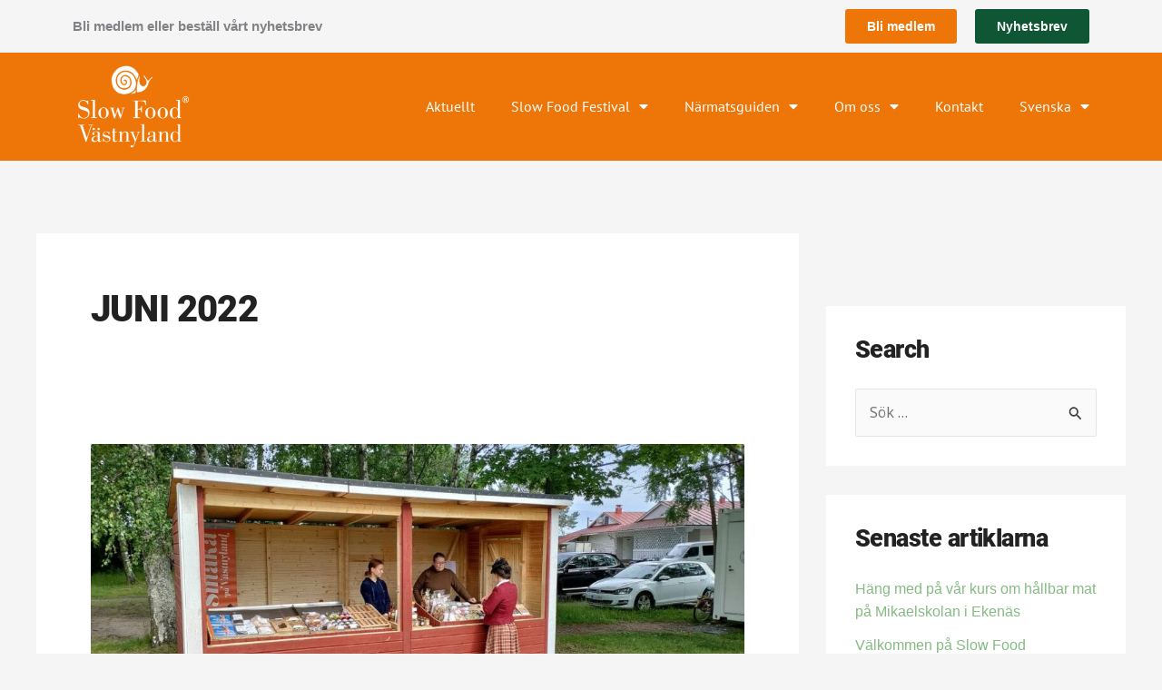

--- FILE ---
content_type: text/css; charset: UTF-8;charset=UTF-8
request_url: https://slowfoodvastnyland.org/wp-admin/admin-ajax.php?action=easy-facebook-likebox-customizer-style&ver=6.7.1
body_size: 864
content:

.efbl_feed_wraper.efbl_skin_598 .efbl-grid-skin .efbl-row.e-outer {
	grid-template-columns: repeat(auto-fill, minmax(33.33%, 1fr));
}

		
.efbl_feed_wraper.efbl_skin_598 .efbl_feeds_holder.efbl_feeds_carousel .owl-nav {
	display: flex;
}

.efbl_feed_wraper.efbl_skin_598 .efbl_feeds_holder.efbl_feeds_carousel .owl-dots {
	display: block;
}

		
		
		
		
		
.efbl_feed_wraper.efbl_skin_598 .efbl_header .efbl_header_inner_wrap .efbl_header_content .efbl_header_meta .efbl_header_title {
		}

.efbl_feed_wraper.efbl_skin_598 .efbl_header .efbl_header_inner_wrap .efbl_header_img img {
	border-radius: 0;
}

.efbl_feed_wraper.efbl_skin_598 .efbl_header .efbl_header_inner_wrap .efbl_header_content .efbl_header_meta .efbl_cat,
.efbl_feed_wraper.efbl_skin_598 .efbl_header .efbl_header_inner_wrap .efbl_header_content .efbl_header_meta .efbl_followers {
		}

.efbl_feed_wraper.efbl_skin_598 .efbl_header .efbl_header_inner_wrap .efbl_header_content .efbl_bio {
		}

		
		.efbl_feed_popup_container .efbl-post-detail.efbl-popup-skin-598 .efbl-d-columns-wrapper {
		}

.efbl_feed_popup_container .efbl-post-detail.efbl-popup-skin-598 .efbl-d-columns-wrapper, .efbl_feed_popup_container .efbl-post-detail.efbl-popup-skin-598 .efbl-d-columns-wrapper .efbl-caption .efbl-feed-description, .efbl_feed_popup_container .efbl-post-detail.efbl-popup-skin-598 a, .efbl_feed_popup_container .efbl-post-detail.efbl-popup-skin-598 span {
	
		
}

.efbl_feed_popup_container .efbl-post-detail.efbl-popup-skin-598 .efbl-d-columns-wrapper .efbl-post-header {

					display: flex;

			
}

.efbl_feed_popup_container .efbl-post-detail.efbl-popup-skin-598 .efbl-d-columns-wrapper .efbl-post-header .efbl-profile-image {

					display: block;

			
}

.efbl_feed_popup_container .efbl-post-detail.efbl-popup-skin-598 .efbl-d-columns-wrapper .efbl-post-header h2 {

		
}

.efbl_feed_popup_container .efbl-post-detail.efbl-popup-skin-598 .efbl-d-columns-wrapper .efbl-post-header span {

		
}

.efbl_feed_popup_container .efbl-post-detail.efbl-popup-skin-598 .efbl-feed-description, .efbl_feed_popup_container .efbl-post-detail.efbl-popup-skin-598 .efbl_link_text {

					display: block;

			
}

.efbl_feed_popup_container .efbl-post-detail.efbl-popup-skin-598 .efbl-d-columns-wrapper .efbl-reactions-box {

					display: flex;

							
}

.efbl_feed_popup_container .efbl-post-detail.efbl-popup-skin-598 .efbl-d-columns-wrapper .efbl-reactions-box .efbl-reactions span {

		
}


.efbl_feed_popup_container .efbl-post-detail.efbl-popup-skin-598 .efbl-d-columns-wrapper .efbl-reactions-box .efbl-reactions .efbl_popup_likes_main {

					display: flex;

			
}

.efbl_feed_popup_container .efbl-post-detail.efbl-popup-skin-598 .efbl-d-columns-wrapper .efbl-reactions-box .efbl-reactions .efbl-popup-comments-icon-wrapper {

					display: flex;

			
}

.efbl_feed_popup_container .efbl-post-detail.efbl-popup-skin-598 .efbl-commnets, .efbl_feed_popup_container .efbl-post-detail.efbl-popup-skin-598 .efbl-comments-list {

					display: block;

			
}

.efbl_feed_popup_container .efbl-post-detail.efbl-popup-skin-598 .efbl-action-btn {

					display: block;

			
}

.efbl_feed_popup_container .efbl-post-detail.efbl-popup-skin-598 .efbl-d-columns-wrapper .efbl-comments-list .efbl-comment-wrap {

		
}
		
.efbl_feed_wraper.efbl_skin_599 .efbl-grid-skin .efbl-row.e-outer {
	grid-template-columns: repeat(auto-fill, minmax(33.33%, 1fr));
}

		
.efbl_feed_wraper.efbl_skin_599 .efbl_feeds_holder.efbl_feeds_carousel .owl-nav {
	display: flex;
}

.efbl_feed_wraper.efbl_skin_599 .efbl_feeds_holder.efbl_feeds_carousel .owl-dots {
	display: block;
}

		
		
		
		
		
.efbl_feed_wraper.efbl_skin_599 .efbl_header .efbl_header_inner_wrap .efbl_header_content .efbl_header_meta .efbl_header_title {
		}

.efbl_feed_wraper.efbl_skin_599 .efbl_header .efbl_header_inner_wrap .efbl_header_img img {
	border-radius: 0;
}

.efbl_feed_wraper.efbl_skin_599 .efbl_header .efbl_header_inner_wrap .efbl_header_content .efbl_header_meta .efbl_cat,
.efbl_feed_wraper.efbl_skin_599 .efbl_header .efbl_header_inner_wrap .efbl_header_content .efbl_header_meta .efbl_followers {
		}

.efbl_feed_wraper.efbl_skin_599 .efbl_header .efbl_header_inner_wrap .efbl_header_content .efbl_bio {
		}

		
		.efbl_feed_popup_container .efbl-post-detail.efbl-popup-skin-599 .efbl-d-columns-wrapper {
		}

.efbl_feed_popup_container .efbl-post-detail.efbl-popup-skin-599 .efbl-d-columns-wrapper, .efbl_feed_popup_container .efbl-post-detail.efbl-popup-skin-599 .efbl-d-columns-wrapper .efbl-caption .efbl-feed-description, .efbl_feed_popup_container .efbl-post-detail.efbl-popup-skin-599 a, .efbl_feed_popup_container .efbl-post-detail.efbl-popup-skin-599 span {
	
		
}

.efbl_feed_popup_container .efbl-post-detail.efbl-popup-skin-599 .efbl-d-columns-wrapper .efbl-post-header {

					display: flex;

			
}

.efbl_feed_popup_container .efbl-post-detail.efbl-popup-skin-599 .efbl-d-columns-wrapper .efbl-post-header .efbl-profile-image {

					display: block;

			
}

.efbl_feed_popup_container .efbl-post-detail.efbl-popup-skin-599 .efbl-d-columns-wrapper .efbl-post-header h2 {

		
}

.efbl_feed_popup_container .efbl-post-detail.efbl-popup-skin-599 .efbl-d-columns-wrapper .efbl-post-header span {

		
}

.efbl_feed_popup_container .efbl-post-detail.efbl-popup-skin-599 .efbl-feed-description, .efbl_feed_popup_container .efbl-post-detail.efbl-popup-skin-599 .efbl_link_text {

					display: block;

			
}

.efbl_feed_popup_container .efbl-post-detail.efbl-popup-skin-599 .efbl-d-columns-wrapper .efbl-reactions-box {

					display: flex;

							
}

.efbl_feed_popup_container .efbl-post-detail.efbl-popup-skin-599 .efbl-d-columns-wrapper .efbl-reactions-box .efbl-reactions span {

		
}


.efbl_feed_popup_container .efbl-post-detail.efbl-popup-skin-599 .efbl-d-columns-wrapper .efbl-reactions-box .efbl-reactions .efbl_popup_likes_main {

					display: flex;

			
}

.efbl_feed_popup_container .efbl-post-detail.efbl-popup-skin-599 .efbl-d-columns-wrapper .efbl-reactions-box .efbl-reactions .efbl-popup-comments-icon-wrapper {

					display: flex;

			
}

.efbl_feed_popup_container .efbl-post-detail.efbl-popup-skin-599 .efbl-commnets, .efbl_feed_popup_container .efbl-post-detail.efbl-popup-skin-599 .efbl-comments-list {

					display: block;

			
}

.efbl_feed_popup_container .efbl-post-detail.efbl-popup-skin-599 .efbl-action-btn {

					display: block;

			
}

.efbl_feed_popup_container .efbl-post-detail.efbl-popup-skin-599 .efbl-d-columns-wrapper .efbl-comments-list .efbl-comment-wrap {

		
}
		
.efbl_feed_wraper.efbl_skin_600 .efbl-grid-skin .efbl-row.e-outer {
	grid-template-columns: repeat(auto-fill, minmax(33.33%, 1fr));
}

		
.efbl_feed_wraper.efbl_skin_600 .efbl_feeds_holder.efbl_feeds_carousel .owl-nav {
	display: flex;
}

.efbl_feed_wraper.efbl_skin_600 .efbl_feeds_holder.efbl_feeds_carousel .owl-dots {
	display: block;
}

		
		
		
		
		
.efbl_feed_wraper.efbl_skin_600 .efbl_header .efbl_header_inner_wrap .efbl_header_content .efbl_header_meta .efbl_header_title {
		}

.efbl_feed_wraper.efbl_skin_600 .efbl_header .efbl_header_inner_wrap .efbl_header_img img {
	border-radius: 0;
}

.efbl_feed_wraper.efbl_skin_600 .efbl_header .efbl_header_inner_wrap .efbl_header_content .efbl_header_meta .efbl_cat,
.efbl_feed_wraper.efbl_skin_600 .efbl_header .efbl_header_inner_wrap .efbl_header_content .efbl_header_meta .efbl_followers {
		}

.efbl_feed_wraper.efbl_skin_600 .efbl_header .efbl_header_inner_wrap .efbl_header_content .efbl_bio {
		}

		
		.efbl_feed_popup_container .efbl-post-detail.efbl-popup-skin-600 .efbl-d-columns-wrapper {
		}

.efbl_feed_popup_container .efbl-post-detail.efbl-popup-skin-600 .efbl-d-columns-wrapper, .efbl_feed_popup_container .efbl-post-detail.efbl-popup-skin-600 .efbl-d-columns-wrapper .efbl-caption .efbl-feed-description, .efbl_feed_popup_container .efbl-post-detail.efbl-popup-skin-600 a, .efbl_feed_popup_container .efbl-post-detail.efbl-popup-skin-600 span {
	
		
}

.efbl_feed_popup_container .efbl-post-detail.efbl-popup-skin-600 .efbl-d-columns-wrapper .efbl-post-header {

					display: flex;

			
}

.efbl_feed_popup_container .efbl-post-detail.efbl-popup-skin-600 .efbl-d-columns-wrapper .efbl-post-header .efbl-profile-image {

					display: block;

			
}

.efbl_feed_popup_container .efbl-post-detail.efbl-popup-skin-600 .efbl-d-columns-wrapper .efbl-post-header h2 {

		
}

.efbl_feed_popup_container .efbl-post-detail.efbl-popup-skin-600 .efbl-d-columns-wrapper .efbl-post-header span {

		
}

.efbl_feed_popup_container .efbl-post-detail.efbl-popup-skin-600 .efbl-feed-description, .efbl_feed_popup_container .efbl-post-detail.efbl-popup-skin-600 .efbl_link_text {

					display: block;

			
}

.efbl_feed_popup_container .efbl-post-detail.efbl-popup-skin-600 .efbl-d-columns-wrapper .efbl-reactions-box {

					display: flex;

							
}

.efbl_feed_popup_container .efbl-post-detail.efbl-popup-skin-600 .efbl-d-columns-wrapper .efbl-reactions-box .efbl-reactions span {

		
}


.efbl_feed_popup_container .efbl-post-detail.efbl-popup-skin-600 .efbl-d-columns-wrapper .efbl-reactions-box .efbl-reactions .efbl_popup_likes_main {

					display: flex;

			
}

.efbl_feed_popup_container .efbl-post-detail.efbl-popup-skin-600 .efbl-d-columns-wrapper .efbl-reactions-box .efbl-reactions .efbl-popup-comments-icon-wrapper {

					display: flex;

			
}

.efbl_feed_popup_container .efbl-post-detail.efbl-popup-skin-600 .efbl-commnets, .efbl_feed_popup_container .efbl-post-detail.efbl-popup-skin-600 .efbl-comments-list {

					display: block;

			
}

.efbl_feed_popup_container .efbl-post-detail.efbl-popup-skin-600 .efbl-action-btn {

					display: block;

			
}

.efbl_feed_popup_container .efbl-post-detail.efbl-popup-skin-600 .efbl-d-columns-wrapper .efbl-comments-list .efbl-comment-wrap {

		
}
		
.efbl_feed_wraper.efbl_skin_3678 .efbl-grid-skin .efbl-row.e-outer {
	grid-template-columns: repeat(auto-fill, minmax(33.33%, 1fr));
}

		
.efbl_feed_wraper.efbl_skin_3678 .efbl_feeds_holder.efbl_feeds_carousel .owl-nav {
	display: flex;
}

.efbl_feed_wraper.efbl_skin_3678 .efbl_feeds_holder.efbl_feeds_carousel .owl-dots {
	display: block;
}

		
		
		
		
		
.efbl_feed_wraper.efbl_skin_3678 .efbl_header .efbl_header_inner_wrap .efbl_header_content .efbl_header_meta .efbl_header_title {
		}

.efbl_feed_wraper.efbl_skin_3678 .efbl_header .efbl_header_inner_wrap .efbl_header_img img {
	border-radius: 0;
}

.efbl_feed_wraper.efbl_skin_3678 .efbl_header .efbl_header_inner_wrap .efbl_header_content .efbl_header_meta .efbl_cat,
.efbl_feed_wraper.efbl_skin_3678 .efbl_header .efbl_header_inner_wrap .efbl_header_content .efbl_header_meta .efbl_followers {
		}

.efbl_feed_wraper.efbl_skin_3678 .efbl_header .efbl_header_inner_wrap .efbl_header_content .efbl_bio {
		}

		
		.efbl_feed_popup_container .efbl-post-detail.efbl-popup-skin-3678 .efbl-d-columns-wrapper {
		}

.efbl_feed_popup_container .efbl-post-detail.efbl-popup-skin-3678 .efbl-d-columns-wrapper, .efbl_feed_popup_container .efbl-post-detail.efbl-popup-skin-3678 .efbl-d-columns-wrapper .efbl-caption .efbl-feed-description, .efbl_feed_popup_container .efbl-post-detail.efbl-popup-skin-3678 a, .efbl_feed_popup_container .efbl-post-detail.efbl-popup-skin-3678 span {
	
		
}

.efbl_feed_popup_container .efbl-post-detail.efbl-popup-skin-3678 .efbl-d-columns-wrapper .efbl-post-header {

					display: flex;

			
}

.efbl_feed_popup_container .efbl-post-detail.efbl-popup-skin-3678 .efbl-d-columns-wrapper .efbl-post-header .efbl-profile-image {

					display: block;

			
}

.efbl_feed_popup_container .efbl-post-detail.efbl-popup-skin-3678 .efbl-d-columns-wrapper .efbl-post-header h2 {

		
}

.efbl_feed_popup_container .efbl-post-detail.efbl-popup-skin-3678 .efbl-d-columns-wrapper .efbl-post-header span {

		
}

.efbl_feed_popup_container .efbl-post-detail.efbl-popup-skin-3678 .efbl-feed-description, .efbl_feed_popup_container .efbl-post-detail.efbl-popup-skin-3678 .efbl_link_text {

					display: block;

			
}

.efbl_feed_popup_container .efbl-post-detail.efbl-popup-skin-3678 .efbl-d-columns-wrapper .efbl-reactions-box {

					display: flex;

							
}

.efbl_feed_popup_container .efbl-post-detail.efbl-popup-skin-3678 .efbl-d-columns-wrapper .efbl-reactions-box .efbl-reactions span {

		
}


.efbl_feed_popup_container .efbl-post-detail.efbl-popup-skin-3678 .efbl-d-columns-wrapper .efbl-reactions-box .efbl-reactions .efbl_popup_likes_main {

					display: flex;

			
}

.efbl_feed_popup_container .efbl-post-detail.efbl-popup-skin-3678 .efbl-d-columns-wrapper .efbl-reactions-box .efbl-reactions .efbl-popup-comments-icon-wrapper {

					display: flex;

			
}

.efbl_feed_popup_container .efbl-post-detail.efbl-popup-skin-3678 .efbl-commnets, .efbl_feed_popup_container .efbl-post-detail.efbl-popup-skin-3678 .efbl-comments-list {

					display: block;

			
}

.efbl_feed_popup_container .efbl-post-detail.efbl-popup-skin-3678 .efbl-action-btn {

					display: block;

			
}

.efbl_feed_popup_container .efbl-post-detail.efbl-popup-skin-3678 .efbl-d-columns-wrapper .efbl-comments-list .efbl-comment-wrap {

		
}
		

--- FILE ---
content_type: text/css
request_url: https://slowfoodvastnyland.org/wp-content/uploads/elementor/css/post-442.css?ver=1769029971
body_size: 1308
content:
.elementor-kit-442{--e-global-color-primary:#91BA89;--e-global-color-secondary:#0F5634;--e-global-color-text:#000000;--e-global-color-accent:#EE7608;--e-global-color-43a4251:#FCD7B8;--e-global-typography-primary-font-family:"Roboto Black";--e-global-typography-primary-font-size:clamp(3rem, 2.0909rem + 3.0303vw, 4.25rem);--e-global-typography-primary-font-weight:900;--e-global-typography-primary-text-transform:uppercase;--e-global-typography-primary-line-height:120%;--e-global-typography-primary-letter-spacing:-0.02em;--e-global-typography-secondary-font-family:"Roboto Black";--e-global-typography-secondary-font-size:clamp(2.5rem, 1.9545rem + 1.8182vw, 3.25rem);--e-global-typography-secondary-font-weight:900;--e-global-typography-secondary-line-height:120%;--e-global-typography-secondary-letter-spacing:-0.02em;--e-global-typography-text-font-family:"Roboto Black";--e-global-typography-text-font-size:clamp(2rem, 1.6364rem + 1.2121vw, 2.5rem);--e-global-typography-text-font-weight:900;--e-global-typography-text-line-height:120%;--e-global-typography-text-letter-spacing:-0.02em;--e-global-typography-accent-font-family:"Roboto Black";--e-global-typography-accent-font-size:clamp(1.5rem, 1.3182rem + 0.6061vw, 1.75rem);--e-global-typography-accent-font-weight:900;--e-global-typography-accent-line-height:120%;--e-global-typography-accent-letter-spacing:-0.02em;--e-global-typography-d6cb73b-font-family:"PT Sans";--e-global-typography-d6cb73b-font-size:clamp(1rem, 0.8333rem + 0.5556vw, 1.25rem);--e-global-typography-d6cb73b-line-height:150%;--e-global-typography-269f25f-font-family:"Roboto Black";--e-global-typography-269f25f-font-size:clamp(2.5rem, 1.9545rem + 1.8182vw, 3.25rem);--e-global-typography-269f25f-font-weight:900;--e-global-typography-269f25f-line-height:120%;--e-global-typography-269f25f-letter-spacing:-0.02em;--e-global-typography-c45a42c-font-family:"PT Sans";--e-global-typography-c45a42c-font-size:clamp(1.125rem, 0.875rem + 0.8333vw, 1.5rem);--e-global-typography-c45a42c-line-height:150%;--e-global-typography-22ae081-font-family:"PT Sans";--e-global-typography-22ae081-font-size:clamp(1rem, 0.8333rem + 0.5556vw, 1.25rem);--e-global-typography-22ae081-line-height:150%;--e-global-typography-8976cee-font-family:"PT Sans";--e-global-typography-8976cee-font-size:clamp(0.75rem, 0.5833rem + 0.5556vw, 1rem);--e-global-typography-8976cee-line-height:150%;--e-global-typography-7da7a5d-font-family:"Bodoni Moda";--e-global-typography-7da7a5d-font-size:clamp(1.125rem, 0.875rem + 0.8333vw, 1.5rem);--e-global-typography-7da7a5d-line-height:150%;--e-global-typography-cafab8b-font-family:"Bodoni Moda";--e-global-typography-cafab8b-font-size:clamp(1rem, 0.8333rem + 0.5556vw, 1.25rem);--e-global-typography-cafab8b-line-height:150%;--e-global-typography-8754ba1-font-family:"Bodoni Moda";--e-global-typography-8754ba1-font-size:clamp(0.75rem, 0.5833rem + 0.5556vw, 1rem);--e-global-typography-8754ba1-line-height:150%;font-family:var( --e-global-typography-22ae081-font-family ), Sans-serif;font-size:var( --e-global-typography-22ae081-font-size );line-height:var( --e-global-typography-22ae081-line-height );}.elementor-kit-442 button,.elementor-kit-442 input[type="button"],.elementor-kit-442 input[type="submit"],.elementor-kit-442 .elementor-button{background-color:#85BB83;font-family:"Helvetica", Sans-serif;}.elementor-kit-442 button:hover,.elementor-kit-442 button:focus,.elementor-kit-442 input[type="button"]:hover,.elementor-kit-442 input[type="button"]:focus,.elementor-kit-442 input[type="submit"]:hover,.elementor-kit-442 input[type="submit"]:focus,.elementor-kit-442 .elementor-button:hover,.elementor-kit-442 .elementor-button:focus{background-color:#BBE4B0;}.elementor-kit-442 e-page-transition{background-color:#FFBC7D;}.elementor-kit-442 a{font-family:"Helvetica", Sans-serif;}.elementor-kit-442 h1{font-family:var( --e-global-typography-primary-font-family ), Sans-serif;font-size:var( --e-global-typography-primary-font-size );font-weight:var( --e-global-typography-primary-font-weight );text-transform:var( --e-global-typography-primary-text-transform );line-height:var( --e-global-typography-primary-line-height );letter-spacing:var( --e-global-typography-primary-letter-spacing );}.elementor-kit-442 h2{font-family:var( --e-global-typography-secondary-font-family ), Sans-serif;font-size:var( --e-global-typography-secondary-font-size );font-weight:var( --e-global-typography-secondary-font-weight );line-height:var( --e-global-typography-secondary-line-height );letter-spacing:var( --e-global-typography-secondary-letter-spacing );}.elementor-kit-442 h3{font-family:var( --e-global-typography-text-font-family ), Sans-serif;font-size:var( --e-global-typography-text-font-size );font-weight:var( --e-global-typography-text-font-weight );line-height:var( --e-global-typography-text-line-height );letter-spacing:var( --e-global-typography-text-letter-spacing );}.elementor-kit-442 h4{font-family:var( --e-global-typography-accent-font-family ), Sans-serif;font-size:var( --e-global-typography-accent-font-size );font-weight:var( --e-global-typography-accent-font-weight );line-height:var( --e-global-typography-accent-line-height );letter-spacing:var( --e-global-typography-accent-letter-spacing );}.elementor-kit-442 h5{font-family:var( --e-global-typography-22ae081-font-family ), Sans-serif;font-size:var( --e-global-typography-22ae081-font-size );line-height:var( --e-global-typography-22ae081-line-height );}.elementor-kit-442 h6{font-family:"Helvetica", Sans-serif;}.elementor-kit-442 img{border-radius:2px 2px 2px 2px;}.elementor-section.elementor-section-boxed > .elementor-container{max-width:1140px;}.e-con{--container-max-width:1140px;}.elementor-widget:not(:last-child){margin-block-end:20px;}.elementor-element{--widgets-spacing:20px 20px;--widgets-spacing-row:20px;--widgets-spacing-column:20px;}{}h1.entry-title{display:var(--page-title-display);}@media(max-width:1024px){.elementor-kit-442{font-size:var( --e-global-typography-22ae081-font-size );line-height:var( --e-global-typography-22ae081-line-height );}.elementor-kit-442 h1{font-size:var( --e-global-typography-primary-font-size );line-height:var( --e-global-typography-primary-line-height );letter-spacing:var( --e-global-typography-primary-letter-spacing );}.elementor-kit-442 h2{font-size:var( --e-global-typography-secondary-font-size );line-height:var( --e-global-typography-secondary-line-height );letter-spacing:var( --e-global-typography-secondary-letter-spacing );}.elementor-kit-442 h3{font-size:var( --e-global-typography-text-font-size );line-height:var( --e-global-typography-text-line-height );letter-spacing:var( --e-global-typography-text-letter-spacing );}.elementor-kit-442 h4{font-size:var( --e-global-typography-accent-font-size );line-height:var( --e-global-typography-accent-line-height );letter-spacing:var( --e-global-typography-accent-letter-spacing );}.elementor-kit-442 h5{font-size:var( --e-global-typography-22ae081-font-size );line-height:var( --e-global-typography-22ae081-line-height );}.elementor-section.elementor-section-boxed > .elementor-container{max-width:1024px;}.e-con{--container-max-width:1024px;}}@media(max-width:767px){.elementor-kit-442{font-size:var( --e-global-typography-22ae081-font-size );line-height:var( --e-global-typography-22ae081-line-height );}.elementor-kit-442 h1{font-size:var( --e-global-typography-primary-font-size );line-height:var( --e-global-typography-primary-line-height );letter-spacing:var( --e-global-typography-primary-letter-spacing );}.elementor-kit-442 h2{font-size:var( --e-global-typography-secondary-font-size );line-height:var( --e-global-typography-secondary-line-height );letter-spacing:var( --e-global-typography-secondary-letter-spacing );}.elementor-kit-442 h3{font-size:var( --e-global-typography-text-font-size );line-height:var( --e-global-typography-text-line-height );letter-spacing:var( --e-global-typography-text-letter-spacing );}.elementor-kit-442 h4{font-size:var( --e-global-typography-accent-font-size );line-height:var( --e-global-typography-accent-line-height );letter-spacing:var( --e-global-typography-accent-letter-spacing );}.elementor-kit-442 h5{font-size:var( --e-global-typography-22ae081-font-size );line-height:var( --e-global-typography-22ae081-line-height );}.elementor-section.elementor-section-boxed > .elementor-container{max-width:767px;}.e-con{--container-max-width:767px;}}/* Start Custom Fonts CSS */@font-face {
	font-family: 'Roboto Black';
	font-style: normal;
	font-weight: 900;
	font-display: auto;
	src: url('https://slowfoodvastnyland.org/wp-content/uploads/2024/05/Roboto-Black.ttf') format('truetype');
}
/* End Custom Fonts CSS */
/* Start Custom Fonts CSS */@font-face {
	font-family: 'PT Sans';
	font-style: normal;
	font-weight: normal;
	font-display: auto;
	src: url('https://slowfoodvastnyland.org/wp-content/uploads/2024/05/PTSans-Regular.ttf') format('truetype');
}
@font-face {
	font-family: 'PT Sans';
	font-style: italic;
	font-weight: normal;
	font-display: auto;
	src: url('https://slowfoodvastnyland.org/wp-content/uploads/2024/05/PTSans-Italic.ttf') format('truetype');
}
@font-face {
	font-family: 'PT Sans';
	font-style: normal;
	font-weight: 700;
	font-display: auto;
	src: url('https://slowfoodvastnyland.org/wp-content/uploads/2024/05/PTSans-Bold.ttf') format('truetype');
}
/* End Custom Fonts CSS */
/* Start Custom Fonts CSS */@font-face {
	font-family: 'Bodoni Moda';
	font-style: normal;
	font-weight: normal;
	font-display: auto;
	src: url('https://slowfoodvastnyland.org/wp-content/uploads/2024/05/BodoniModa-VariableFont_opszwght.ttf') format('truetype');
}
/* End Custom Fonts CSS */

--- FILE ---
content_type: text/css
request_url: https://slowfoodvastnyland.org/wp-content/uploads/elementor/css/post-4206.css?ver=1769029971
body_size: 1306
content:
.elementor-bc-flex-widget .elementor-4206 .elementor-element.elementor-element-be53dbf.elementor-column .elementor-widget-wrap{align-items:center;}.elementor-4206 .elementor-element.elementor-element-be53dbf.elementor-column.elementor-element[data-element_type="column"] > .elementor-widget-wrap.elementor-element-populated{align-content:center;align-items:center;}.elementor-4206 .elementor-element.elementor-element-634e162 .elementor-heading-title{font-family:"Helvetica", Sans-serif;font-size:15px;line-height:150%;}.elementor-4206 .elementor-element.elementor-element-9acad89.elementor-column > .elementor-widget-wrap{justify-content:flex-end;}.elementor-4206 .elementor-element.elementor-element-a225127 .elementor-button{background-color:var( --e-global-color-accent );}.elementor-4206 .elementor-element.elementor-element-a225127 .elementor-button:hover, .elementor-4206 .elementor-element.elementor-element-a225127 .elementor-button:focus{background-color:var( --e-global-color-43a4251 );color:var( --e-global-color-text );}.elementor-4206 .elementor-element.elementor-element-a225127{width:auto;max-width:auto;}.elementor-4206 .elementor-element.elementor-element-a225127 > .elementor-widget-container{margin:0px 20px 0px 20px;}.elementor-4206 .elementor-element.elementor-element-a225127 .elementor-button:hover svg, .elementor-4206 .elementor-element.elementor-element-a225127 .elementor-button:focus svg{fill:var( --e-global-color-text );}.elementor-4206 .elementor-element.elementor-element-9da4987 .elementor-button{background-color:var( --e-global-color-secondary );}.elementor-4206 .elementor-element.elementor-element-9da4987 .elementor-button:hover, .elementor-4206 .elementor-element.elementor-element-9da4987 .elementor-button:focus{background-color:var( --e-global-color-primary );color:var( --e-global-color-text );}.elementor-4206 .elementor-element.elementor-element-9da4987{width:auto;max-width:auto;}.elementor-4206 .elementor-element.elementor-element-9da4987 .elementor-button:hover svg, .elementor-4206 .elementor-element.elementor-element-9da4987 .elementor-button:focus svg{fill:var( --e-global-color-text );}.elementor-4206 .elementor-element.elementor-element-9c7b723 > .elementor-container > .elementor-column > .elementor-widget-wrap{align-content:center;align-items:center;}.elementor-4206 .elementor-element.elementor-element-9c7b723:not(.elementor-motion-effects-element-type-background), .elementor-4206 .elementor-element.elementor-element-9c7b723 > .elementor-motion-effects-container > .elementor-motion-effects-layer{background-color:var( --e-global-color-accent );}.elementor-4206 .elementor-element.elementor-element-9c7b723 > .elementor-container{min-height:80px;}.elementor-4206 .elementor-element.elementor-element-9c7b723{transition:background 0.3s, border 0.3s, border-radius 0.3s, box-shadow 0.3s;margin-top:0px;margin-bottom:0px;padding:0% 5% 0% 5%;z-index:9995;}.elementor-4206 .elementor-element.elementor-element-9c7b723 > .elementor-background-overlay{transition:background 0.3s, border-radius 0.3s, opacity 0.3s;}.elementor-4206 .elementor-element.elementor-element-6e8ae138{text-align:left;}.elementor-4206 .elementor-element.elementor-element-6e8ae138 img{width:100%;max-width:150px;}.elementor-4206 .elementor-element.elementor-element-34828f5.elementor-column > .elementor-widget-wrap{justify-content:flex-end;}.elementor-4206 .elementor-element.elementor-element-550bbef8{width:auto;max-width:auto;--e-nav-menu-horizontal-menu-item-margin:calc( 20px / 2 );}.elementor-4206 .elementor-element.elementor-element-550bbef8 .elementor-menu-toggle{margin-left:auto;background-color:var( --e-global-color-secondary );border-width:0px;border-radius:0px;}.elementor-4206 .elementor-element.elementor-element-550bbef8 .elementor-nav-menu .elementor-item{font-family:var( --e-global-typography-8976cee-font-family ), Sans-serif;font-size:var( --e-global-typography-8976cee-font-size );line-height:var( --e-global-typography-8976cee-line-height );}.elementor-4206 .elementor-element.elementor-element-550bbef8 .elementor-nav-menu--main .elementor-item{color:var( --e-global-color-astglobalcolor5 );fill:var( --e-global-color-astglobalcolor5 );padding-left:10px;padding-right:10px;padding-top:4px;padding-bottom:4px;}.elementor-4206 .elementor-element.elementor-element-550bbef8 .elementor-nav-menu--main .elementor-item:hover,
					.elementor-4206 .elementor-element.elementor-element-550bbef8 .elementor-nav-menu--main .elementor-item.elementor-item-active,
					.elementor-4206 .elementor-element.elementor-element-550bbef8 .elementor-nav-menu--main .elementor-item.highlighted,
					.elementor-4206 .elementor-element.elementor-element-550bbef8 .elementor-nav-menu--main .elementor-item:focus{color:var( --e-global-color-secondary );}.elementor-4206 .elementor-element.elementor-element-550bbef8 .elementor-nav-menu--main:not(.e--pointer-framed) .elementor-item:before,
					.elementor-4206 .elementor-element.elementor-element-550bbef8 .elementor-nav-menu--main:not(.e--pointer-framed) .elementor-item:after{background-color:#00000000;}.elementor-4206 .elementor-element.elementor-element-550bbef8 .e--pointer-framed .elementor-item:before,
					.elementor-4206 .elementor-element.elementor-element-550bbef8 .e--pointer-framed .elementor-item:after{border-color:#00000000;}.elementor-4206 .elementor-element.elementor-element-550bbef8 .elementor-nav-menu--main .elementor-item.elementor-item-active{color:var( --e-global-color-secondary );}.elementor-4206 .elementor-element.elementor-element-550bbef8 .elementor-nav-menu--main:not(.elementor-nav-menu--layout-horizontal) .elementor-nav-menu > li:not(:last-child){margin-bottom:20px;}.elementor-4206 .elementor-element.elementor-element-550bbef8 .elementor-nav-menu--dropdown a, .elementor-4206 .elementor-element.elementor-element-550bbef8 .elementor-menu-toggle{color:var( --e-global-color-astglobalcolor5 );fill:var( --e-global-color-astglobalcolor5 );}.elementor-4206 .elementor-element.elementor-element-550bbef8 .elementor-nav-menu--dropdown{background-color:var( --e-global-color-secondary );}.elementor-4206 .elementor-element.elementor-element-550bbef8 .elementor-nav-menu--dropdown a:hover,
					.elementor-4206 .elementor-element.elementor-element-550bbef8 .elementor-nav-menu--dropdown a:focus,
					.elementor-4206 .elementor-element.elementor-element-550bbef8 .elementor-nav-menu--dropdown a.elementor-item-active,
					.elementor-4206 .elementor-element.elementor-element-550bbef8 .elementor-nav-menu--dropdown a.highlighted,
					.elementor-4206 .elementor-element.elementor-element-550bbef8 .elementor-menu-toggle:hover,
					.elementor-4206 .elementor-element.elementor-element-550bbef8 .elementor-menu-toggle:focus{color:var( --e-global-color-primary );}.elementor-4206 .elementor-element.elementor-element-550bbef8 .elementor-nav-menu--dropdown a:hover,
					.elementor-4206 .elementor-element.elementor-element-550bbef8 .elementor-nav-menu--dropdown a:focus,
					.elementor-4206 .elementor-element.elementor-element-550bbef8 .elementor-nav-menu--dropdown a.elementor-item-active,
					.elementor-4206 .elementor-element.elementor-element-550bbef8 .elementor-nav-menu--dropdown a.highlighted{background-color:var( --e-global-color-secondary );}.elementor-4206 .elementor-element.elementor-element-550bbef8 .elementor-nav-menu--dropdown .elementor-item, .elementor-4206 .elementor-element.elementor-element-550bbef8 .elementor-nav-menu--dropdown  .elementor-sub-item{font-family:"Helvetica", Sans-serif;font-size:clamp(0.75rem, 0.5833rem + 0.5556vw, 1rem);}.elementor-4206 .elementor-element.elementor-element-550bbef8 div.elementor-menu-toggle{color:var( --e-global-color-astglobalcolor4 );}.elementor-4206 .elementor-element.elementor-element-550bbef8 div.elementor-menu-toggle svg{fill:var( --e-global-color-astglobalcolor4 );}.elementor-4206 .elementor-element.elementor-element-550bbef8 div.elementor-menu-toggle:hover, .elementor-4206 .elementor-element.elementor-element-550bbef8 div.elementor-menu-toggle:focus{color:#000000;}.elementor-4206 .elementor-element.elementor-element-550bbef8 div.elementor-menu-toggle:hover svg, .elementor-4206 .elementor-element.elementor-element-550bbef8 div.elementor-menu-toggle:focus svg{fill:#000000;}.elementor-theme-builder-content-area{height:400px;}.elementor-location-header:before, .elementor-location-footer:before{content:"";display:table;clear:both;}@media(max-width:1024px){.elementor-4206 .elementor-element.elementor-element-550bbef8 .elementor-nav-menu .elementor-item{font-size:var( --e-global-typography-8976cee-font-size );line-height:var( --e-global-typography-8976cee-line-height );}.elementor-4206 .elementor-element.elementor-element-550bbef8 .elementor-nav-menu--main > .elementor-nav-menu > li > .elementor-nav-menu--dropdown, .elementor-4206 .elementor-element.elementor-element-550bbef8 .elementor-nav-menu__container.elementor-nav-menu--dropdown{margin-top:22px !important;}.elementor-4206 .elementor-element.elementor-element-550bbef8 .elementor-menu-toggle{border-width:1px;border-radius:0px;}}@media(max-width:767px){.elementor-4206 .elementor-element.elementor-element-be53dbf > .elementor-element-populated{margin:0px 0px 0px 0px;--e-column-margin-right:0px;--e-column-margin-left:0px;padding:10px 0px 0px 0px;}.elementor-4206 .elementor-element.elementor-element-634e162{text-align:center;}.elementor-4206 .elementor-element.elementor-element-9acad89.elementor-column > .elementor-widget-wrap{justify-content:center;}.elementor-4206 .elementor-element.elementor-element-a225127 > .elementor-widget-container{margin:00px 10px 10px 10px;}.elementor-4206 .elementor-element.elementor-element-9da4987 > .elementor-widget-container{margin:0px 10px 0px 10px;}.elementor-4206 .elementor-element.elementor-element-e73b1bb{width:50%;}.elementor-4206 .elementor-element.elementor-element-6e8ae138 img{width:85%;}.elementor-4206 .elementor-element.elementor-element-34828f5{width:50%;}.elementor-4206 .elementor-element.elementor-element-550bbef8 .elementor-nav-menu .elementor-item{font-size:var( --e-global-typography-8976cee-font-size );line-height:var( --e-global-typography-8976cee-line-height );}.elementor-4206 .elementor-element.elementor-element-550bbef8 .elementor-nav-menu--dropdown .elementor-item, .elementor-4206 .elementor-element.elementor-element-550bbef8 .elementor-nav-menu--dropdown  .elementor-sub-item{font-size:16px;}.elementor-4206 .elementor-element.elementor-element-550bbef8 .elementor-nav-menu--dropdown a{padding-top:15px;padding-bottom:15px;}.elementor-4206 .elementor-element.elementor-element-550bbef8 .elementor-nav-menu--main > .elementor-nav-menu > li > .elementor-nav-menu--dropdown, .elementor-4206 .elementor-element.elementor-element-550bbef8 .elementor-nav-menu__container.elementor-nav-menu--dropdown{margin-top:34px !important;}.elementor-4206 .elementor-element.elementor-element-550bbef8 .elementor-menu-toggle{border-width:0px;}}@media(min-width:768px){.elementor-4206 .elementor-element.elementor-element-e73b1bb{width:15%;}.elementor-4206 .elementor-element.elementor-element-34828f5{width:85%;}}